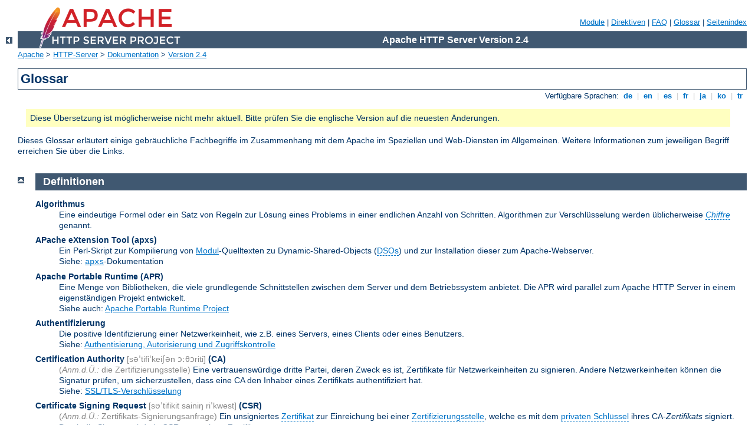

--- FILE ---
content_type: text/html
request_url: http://agliardi.net/manual/de/glossary.html
body_size: 10393
content:
<?xml version="1.0" encoding="ISO-8859-1"?>
<!DOCTYPE html PUBLIC "-//W3C//DTD XHTML 1.0 Strict//EN" "http://www.w3.org/TR/xhtml1/DTD/xhtml1-strict.dtd">
<html xmlns="http://www.w3.org/1999/xhtml" lang="de" xml:lang="de"><head>
<meta content="text/html; charset=ISO-8859-1" http-equiv="Content-Type" />
<!--
        XXXXXXXXXXXXXXXXXXXXXXXXXXXXXXXXXXXXXXXXXXXXXXXXXXXXXXXXXXXXXXXXX
              This file is generated from xml source: DO NOT EDIT
        XXXXXXXXXXXXXXXXXXXXXXXXXXXXXXXXXXXXXXXXXXXXXXXXXXXXXXXXXXXXXXXXX
      -->
<title>Glossar - Apache HTTP Server Version 2.4</title>
<link href="../style/css/manual.css" rel="stylesheet" media="all" type="text/css" title="Main stylesheet" />
<link href="../style/css/manual-loose-100pc.css" rel="alternate stylesheet" media="all" type="text/css" title="No Sidebar - Default font size" />
<link href="../style/css/manual-print.css" rel="stylesheet" media="print" type="text/css" /><link rel="stylesheet" type="text/css" href="../style/css/prettify.css" />
<script src="../style/scripts/prettify.min.js" type="text/javascript">
</script>

<link href="../images/favicon.ico" rel="shortcut icon" /></head>
<body id="manual-page" class="no-sidebar"><div id="page-header">
<p class="menu"><a href="./mod/index.html">Module</a> | <a href="./mod/directives.html">Direktiven</a> | <a href="http://wiki.apache.org/httpd/FAQ">FAQ</a> | <a href="./glossary.html">Glossar</a> | <a href="./sitemap.html">Seitenindex</a></p>
<p class="apache">Apache HTTP Server Version 2.4</p>
<img alt="" src="../images/feather.png" /></div>
<div class="up"><a href="./index.html"><img title="&lt;-" alt="&lt;-" src="../images/left.gif" /></a></div>
<div id="path">
<a href="http://www.apache.org/">Apache</a> &gt; <a href="http://httpd.apache.org/">HTTP-Server</a> &gt; <a href="http://httpd.apache.org/docs/">Dokumentation</a> &gt; <a href="./index.html">Version 2.4</a></div><div id="page-content"><div id="preamble"><h1>Glossar</h1>
<div class="toplang">
<p><span>Verf&#252;gbare Sprachen: </span><a href="../de/glossary.html" title="Deutsch">&nbsp;de&nbsp;</a> |
<a href="../en/glossary.html" hreflang="en" rel="alternate" title="English">&nbsp;en&nbsp;</a> |
<a href="../es/glossary.html" hreflang="es" rel="alternate" title="Espa&#241;ol">&nbsp;es&nbsp;</a> |
<a href="../fr/glossary.html" hreflang="fr" rel="alternate" title="Fran&#231;ais">&nbsp;fr&nbsp;</a> |
<a href="../ja/glossary.html" hreflang="ja" rel="alternate" title="Japanese">&nbsp;ja&nbsp;</a> |
<a href="../ko/glossary.html" hreflang="ko" rel="alternate" title="Korean">&nbsp;ko&nbsp;</a> |
<a href="../tr/glossary.html" hreflang="tr" rel="alternate" title="T&#252;rk&#231;e">&nbsp;tr&nbsp;</a></p>
</div>
<div class="outofdate">Diese &#220;bersetzung ist m&#246;glicherweise
            nicht mehr aktuell. Bitte pr&#252;fen Sie die englische Version auf
            die neuesten &#196;nderungen.</div>

    <p>Dieses Glossar erl&#228;utert einige gebr&#228;uchliche Fachbegriffe im
      Zusammenhang mit dem Apache im Speziellen und Web-Diensten im
      Allgemeinen. Weitere Informationen zum jeweiligen Begriff erreichen Sie
      &#252;ber die Links.</p>
  </div>
<div class="top"><a href="#page-header"><img alt="top" src="../images/up.gif" /></a></div>
<div class="section">
<h2><a name="definitions" id="definitions">Definitionen</a></h2>
    
  <dl>
    <dt><a name="algorithm" id="algorithm">Algorithmus</a></dt>
    <dd>Eine eindeutige Formel oder ein Satz von Regeln zur L&#246;sung eines
      Problems in einer endlichen Anzahl von Schritten. Algorithmen zur
      Verschl&#252;sselung werden &#252;blicherweise <a class="glossarylink" href="./glossary.html#cipher" title="siehe Glossar"><dfn>Chiffre</dfn></a> genannt.
    </dd>

    <dt><a name="apacheextensiontool" id="apacheextensiontool">APache
      eXtension Tool</a> <a name="apxs" id="apxs">(apxs)</a></dt>
    <dd>Ein Perl-Skript zur Kompilierung von <a href="#module">Modul</a>-Quelltexten zu Dynamic-Shared-Objects
      (<a class="glossarylink" href="./glossary.html#dso" title="siehe Glossar">DSOs</a>)  und zur Installation dieser zum
      Apache-Webserver.<br />
      Siehe: <code class="program"><a href="./programs/apxs.html">apxs</a></code>-Dokumentation
    </dd>

    <dt><a name="apacheportableruntime" id="apacheportableruntime">Apache Portable Runtime</a> <a name="apr" id="apr">(APR)</a></dt>
    <dd>Eine Menge von Bibliotheken, die viele grundlegende Schnittstellen
      zwischen dem Server und dem Betriebssystem anbietet. Die APR
      wird parallel zum Apache HTTP Server in einem eigenst&#228;ndigen Projekt
      entwickelt.<br />
      Siehe auch: <a href="http://apr.apache.org/">Apache Portable Runtime
      Project</a>
    </dd>

    <dt><a name="authentication" id="authentication">Authentifizierung</a></dt> 
    <dd>Die positive Identifizierung einer Netzwerkeinheit, wie z.B.
      eines Servers, eines Clients oder eines Benutzers.<br />
      Siehe: <a href="howto/auth.html">Authentisierung, Autorisierung und
      Zugriffskontrolle</a>
    </dd>

    <dt><a name="certificationauthority" id="certificationauthority">Certification Authority</a>
      <span class="phonetic">[s&#601;&#712;tifi&#712;kei&#643;&#601;n
      &#596;&#720;&#952;&#596;riti]</span>
      <a name="ca" id="ca">(CA)</a></dt>
    <dd><span class="transnote">(<em>Anm.d.&#220;.:</em> die Zertifizierungsstelle)</span> Eine
      vertrauensw&#252;rdige dritte Partei, deren Zweck es ist,
      Zertifikate f&#252;r Netzwerkeinheiten zu signieren. Andere
      Netzwerkeinheiten k&#246;nnen die Signatur pr&#252;fen, um
      sicherzustellen, dass eine CA den Inhaber eines Zertifikats
      authentifiziert hat.<br />
      Siehe: <a href="ssl/index.html">SSL/TLS-Verschl&#252;sselung</a>
    </dd>

    <dt><a name="certificatsigningrequest" id="certificatsigningrequest">Certificate Signing Request</a>
      <span class="phonetic">[s&#601;&#712;tifikit saini&#331;
      ri&#712;kwest]</span>  <a name="csr" id="csr">(CSR)</a></dt> 
    <dd><span class="transnote">(<em>Anm.d.&#220;.:</em> Zertifikats-Signierungsanfrage)</span> Ein unsigniertes
      <a class="glossarylink" href="./glossary.html#certificate" title="siehe Glossar">Zertifikat</a> zur Einreichung bei
      einer <a class="glossarylink" href="./glossary.html#certificationauthority" title="siehe Glossar">Zertifizierungsstelle</a>, welche
      es mit dem <a class="glossarylink" href="./glossary.html#privatekey" title="siehe Glossar">privaten Schl&#252;ssel</a>
      ihres CA-<em>Zertifikats</em> signiert. Durch die Signatur wird ein CSR
      zum echten Zertifikat.<br />
      Siehe: <a href="ssl/index.html">SSL/TLS-Verschl&#252;sselung</a>
    </dd>

    <dt><a name="cipher" id="cipher">Chiffre</a></dt> 
    <dd>Die <dfn>Chiffre</dfn> ist ein Algorithmus oder System zur
      Datenverschl&#252;sselung. Beispiele sind DES, IDEA, RC4 usw. Im
      Englischen spricht man von
      <dfn>Cipher</dfn>&nbsp;<span class="phonetic">[&#712;saif&#601;]</span><br />
      Siehe: <a href="ssl/index.html">SSL/TLS-Verschl&#252;sselung</a>
    </dd>

    <dt><a name="ciphertext" id="ciphertext">Chiffretext</a></dt>
    <dd>Das Ergebnis, nachdem ein <a class="glossarylink" href="./glossary.html#plaintext" title="siehe Glossar">Klartext</a>
      eine <a class="glossarylink" href="./glossary.html#cipher" title="siehe Glossar">Chiffre</a> durchlaufen hat.<br />
      Siehe: <a href="ssl/index.html">SSL/TLS-Verschl&#252;sselung</a>
    </dd>
    
    <dt><a name="commongatewayinterface" id="commongatewayinterface">Common
      Gateway Interface</a> <span class="phonetic">[&#712;k&#596;m&#601;n geitwei
      &#712;int&#601;&#720;feis]</span>
      <a name="cgi" id="cgi">(CGI)</a></dt>
    <dd>Eine einheitliche Definition einer Schnittstelle zwischen einem
      Webserver und einem externen Programm, welcher dem externen Programm die
      Behandlung von Anfragen erm&#246;glicht. Die Schnittstelle ist
      urspr&#252;nglich von der <a href="http://hoohoo.ncsa.uiuc.edu/cgi/overview.html">NCSA</a>
      definiert worden. Es exisitert jedoch auch ein <a href="http://cgi-spec.golux.com/">RFC-Projekt</a>.<br />
      Siehe: <a href="howto/cgi.html">Dynamische Inhalte mit CGI</a>
    </dd>

    <dt><a name="connect" id="connect">CONNECT</a>
      <span class="phonetic">[k&#601;nekt]</span></dt> 
    <dd>Eine <a class="glossarylink" href="./glossary.html#method" title="siehe Glossar">HTTP-Methode</a> zur Weiterleitung
      von Rohdaten &#252;ber HTTP. Sie kann dazu verwendet werden, andere
      Protokolle wie zum Beispiel das SSL-Protokoll zu kapseln.
    </dd>

    <dt><a name="digitalsignature" id="digitalsignature">Digitale
      Signatur</a></dt>
    <dd>Ein chiffrierter Textblock, der die G&#252;ltigkeit eines Zertifikats
      oder einer anderen Datei best&#228;tigt. Eine <a class="glossarylink" href="./glossary.html#certificationauthority" title="siehe Glossar">Zertifizierungsstelle</a> erstellt 
      eine digitale Signatur durch Generierung eines <a class="glossarylink" href="./glossary.html#hash" title="siehe Glossar">Hashs</a> aus dem in einem <em>Zertifikat</em>
      enthaltenen <em>&#246;ffentlichen Schl&#252;ssel</em> und
      anschlie&#223;ender Codierung des Hashs mit dem <em>privaten
      Schl&#252;ssel</em> des Zertifikats. Nur der &#246;ffentliche
      Schl&#252;ssel der CA kann die Signatur decodieren. So wird
      sichergestellt, dass die CA die Netwerkeinheit, welche das
      <em>Zertifikat</em> besitzt, authentifiziert hat.<br />
      Siehe: <a href="ssl/index.html">SSL/TLS-Verschl&#252;sselung</a>
    </dd>

    <dt><a name="directive" id="directive">Direktive</a></dt> 
    <dd>Eine Konfigurationsanweisung, die das Verhalten des Apache in einem
      oder mehreren Punkten steuert. Direktiven werden in den <a class="glossarylink" href="./glossary.html#configurationfile" title="siehe Glossar">Konfigurationsdateien</a> gesetzt.<br />
      Siehe: <a href="mod/directives.html">Verzeichnis der Direktiven</a>
    </dd>

    <dt><a name="dynamicsharedobject" id="dynamicsharedobject">Dynamic
      Shared Object</a> 
      <span class="phonetic">[dai&#712;n&#230;mik &#643;&#603;&#601;d
      &#712;&#596;bd&#658;ikt]</span> <a name="dso" id="dso">(DSO)</a></dt>
    <dd>Separat von der Apache-Bin&#228;rdatei <code class="program"><a href="./programs/httpd.html">httpd</a></code>
      kompilierte <a class="glossarylink" href="./glossary.html#module" title="siehe Glossar">Module</a>, die bei Bedarf
      geladen werden k&#246;nnen.<br />
      Siehe: <a href="dso.html">Unterst&#252;tzung f&#252;r
      Dynamic-Shared-Objects</a>
    </dd>

    <dt><a name="export-crippled" id="export-crippled">exportbeschr&#228;nkt</a></dt>
    <dd>Verminderte kryptografische St&#228;rke (und Sicherheit), um den
      Exportbesimmungen der Vereinigten Staaten <span class="transnote">(<em>Anm.d.&#220;.:</em> konkret: United
      States' Export Administration Regulations (EAR))</span> zu
      entsprechen. Exportbeschr&#228;nkte Verschl&#252;sselungssoftware ist
      auf eine kurze Schl&#252;ssell&#228;nge begrenzt, was zu
      <em>Chiffretexten</em> f&#252;hrt, die gew&#246;hnlich mittels
      Brute-Force dekodiert werden k&#246;nnen.<br />
      Siehe: <a href="ssl/index.html">SSL/TLS-Verschl&#252;sselung</a>
    </dd>

    <dt><a name="filter" id="filter">Filter</a></dt>
    <dd>Ein Verfahren, dass auf vom Server empfangene oder zu sendende Daten
      angewendet wird. Eingabefilter verarbeiten vom Client an den Server
      gesendetet Daten, w&#228;hrend Ausgabefilter vom Server an den Client zu
      sendende Daten verarbeiten. Der Ausgabefilter <code>INCLUDES</code>
      beispielsweise untersucht Dokumente nach <a class="glossarylink" href="./glossary.html#ssi" title="siehe Glossar">Server-Side-Includes</a> und f&#252;hrt sie aus.<br />
      Siehe: <a href="filter.html">Filter</a>
    </dd>

    <dt><a name="handler" id="handler">Handler</a>
      <span class="phonetic">[&#712;h&#230;ndl&#601;]</span></dt>
    <dd>Eine Apache-interne Darstellung der Aktion, die beim Aufruf einer
      Datei auszuf&#252;hren ist. Im Allgemeinen besitzen Dateien implizite,
      auf dem Dateityp basierende Handler. Gew&#246;hnlich werden alle Dateien
      vom Server bedient, einige Dateitypen werden jedoch separat "behandelt"
      <span class="transnote">(<em>Anm.d.&#220;.:</em> besitzen einen separaten Handler)</span>. Der
      <code>cgi-script</code>-Handler beispielsweise kennzeichnet Dateien, die
      als <a class="glossarylink" href="./glossary.html#cgi" title="siehe Glossar">CGI-Programme</a> ausgef&#252;hrt werden
      sollen.<br />
      Siehe: <a href="handler.html">Verwendung von Apache-Handlern</a>
    </dd>

    <dt><a name="hash" id="hash">Hash</a>
      <span class="phonetic">[h&#230;&#643;]</span></dt>
    <dd>Ein mathematischer, unumkehrbarer Einweg-Algorithmus zur Generierung
      einer Zeichenfolge fester L&#228;nge aus einer anderen Zeichenfolge
      beliebiger L&#228;nge. Unterschiedliche Zeichenfolgen bei der Eingabe
      ergeben &#252;blischerweise unterschiedliche Hashes (abh&#228;ngig von
      der Hash-Funktion).
    </dd>

    <dt><a name="header" id="header">Header</a>
      <span class="phonetic">[hed&#601;]</span></dt>
    <dd>Der Teil der <a class="glossarylink" href="./glossary.html#http" title="siehe Glossar">HTTP</a>-Anfrage und -Antwort,
      der vor den eigentlichen Daten &#252;bermittelt wird und den Inhalt
      beschreibende Meta-Informationen enth&#228;lt.
    </dd>

    <dt><a name="htaccess" id="htaccess">.htaccess</a></dt>
    <dd>Eine <a class="glossarylink" href="./glossary.html#configurationfile" title="siehe Glossar">Konfigurationsdatei</a>,
      die innerhalb des Web-Verzeichnisbaums abgelegt wird und zu dem
      Verzeichnis, in dem sie abgelegt ist, sowie allen Unterverzeichnissen
      <a class="glossarylink" href="./glossary.html#directive" title="siehe Glossar">Konfigurationsdirektiven</a>
      enth&#228;lt. Trotz ihres Namens kann diese Datei nahezu alle Arten von
      Direktiven enthalten, nicht nur Direktiven zur Zugriffskontrolle.<br />
      Siehe: <a href="configuring.html">Konfigurationsdateien</a>
    </dd>

    <dt><a name="apache2.conf" id="apache2.conf">apache2.conf</a></dt>
    <dd>Die <a class="glossarylink" href="./glossary.html#configurationfile" title="siehe Glossar">Haupt-Konfigurationsdatei</a> ist
      <code>/etc/apache2/apache2.conf</code>. Dies kann aber zur
      Laufzeit oder zur Kompilierungszeit anders konfiguriert werden.<br />
      Siehe: <a href="configuring.html">Konfigurationsdateien</a>
    </dd>

    <dt><a name="https" id="https">HTTPS</a></dt>
    <dd>Das HyperText-Transfer-Protokoll (Secure), der
      Standard-Verschl&#252;sselungsmechanismus im World Wide Web.
      Tats&#228;chlich handelt es sich hierbei um HTTP &#252;ber <a class="glossarylink" href="./glossary.html#ssl" title="siehe Glossar">SSL</a>.<br />
      Siehe: <a href="ssl/index.html">SSL/TLS-Verschl&#252;sselung</a>
    </dd>
    
    <dt><a name="hypertexttransferprotocol" id="hypertexttransferprotocol">HyperText-Transfer-Protokoll</a>
      <a name="http" id="http">(HTTP)</a></dt>
    <dd>Das Standard-&#220;bertragungsprotokoll im World Wide Web. Der Apache
      implementiert die Protokollversion 1.1, bezeichnet als HTTP/1.1 und
      definiert in <a href="http://ietf.org/rfc/rfc2616.txt">RFC 2616</a>.
    </dd>

    <dt><a name="plaintext" id="plaintext">Klartext</a></dt>
    <dd>Der unverschl&#252;sselte Text.</dd>

    <dt><a name="configurationdirective" id="configurationdirective">Konfigurationsanweisung</a></dt>
    <dd>Siehe: <a class="glossarylink" href="./glossary.html#directive" title="siehe Glossar">Direktive</a></dd>

    <dt><a name="configurationfile" id="configurationfile">Konfigurationsdatei</a></dt>
    <dd>Eine Textdatei mit <a class="glossarylink" href="./glossary.html#directive" title="siehe Glossar">Direktiven</a>,
      welche die Konfiguration des Apache steuern.<br />
      Siehe: <a href="configuring.html">Konfigurationsdateien</a>
    </dd>

    <dt><a name="context" id="context">Kontext</a></dt>
    <dd>Ein Bereich in den <a class="glossarylink" href="./glossary.html#configurationfile" title="siehe Glossar">Konfigurationsdateien</a>, in dem
      verschiedene Typen von <a class="glossarylink" href="./glossary.html#directive" title="siehe Glossar">Direktiven</a>
      erlaubt sind.<br />
      Siehe: <a href="mod/directive-dict.html#Context">Erkl&#228;rung der
      Fachbegriffe zu Apache-Direktiven</a>
    </dd>

    <dt><a name="messagedigest" id="messagedigest">Message-Digest</a>
      <span class="phonetic">[&#712;mesid&#658;]</span></dt>
    <dd>Ein Hash einer Nachricht, mit dem sich sicherstellen l&#228;&#223;t,
      dass der Inhalt der Nachricht w&#228;hrend der &#220;bertragung nicht
      ver&#228;ndert wurde. <span class="transnote">(<em>Anm.d.&#220;.:</em> ein so genannter Extrakt der
      Nachricht)</span><br />
      Siehe: <a href="ssl/index.html">SSL/TLS-Verschl&#252;sselung</a>
    </dd>

    <dt><a name="method" id="method">Methode</a></dt>
    <dd>Im <a class="glossarylink" href="./glossary.html#http" title="siehe Glossar">HTTP</a>-Kontext eine in der
      Anfrage(zeile) des Clients angegeben Aktion, die auf eine Ressource
      angewendet wird. <code>GET</code>, <code>POST</code> und <code>PUT</code>
      sind einige der verf&#252;gbaren HTTP-Methoden.
    </dd>

    <dt><a name="mime-type" id="mime-type">MIME-Typ</a>
      <span class="phonetic">[maim ty&#720;p]</span></dt>
    <dd>Eine Art und Weise, den Typ des &#252;bermittelten Dokuments zu
      beschreiben. Sein Name leitet sich davon ab, dass sein Format den
      Multipurpose Internet Mail Extensions entlehnt wurde. Er besteht aus
      einem Haupttyp und einem Untertyp, getrennt durch einen 
      Schr&#228;gstrich. Einige Beispiele sind <code>text/html</code>,
      <code>image/gif</code> und <code>application/octet-stream</code>.
      Bei HTTP wird der MIME-Typ mit dem <a class="glossarylink" href="./glossary.html#header" title="siehe Glossar">Header</a> <code>Content-Type</code>
      &#252;bermittelt.<br />
      Siehe: <a href="mod/mod_mime.html">mod_mime</a>
    </dd>

    <dt><a name="module" id="module">Modul</a></dt>
    <dd>Ein selbstst&#228;ndiger Teil eines Programms. Ein Gro&#223;teil der
      Funktionalit&#228;t des Apache ist in Modulen enthalten, die Sie einbinden
      oder entfernen k&#246;nnen. In die Apache-Bin&#228;rdatei <code class="program"><a href="./programs/httpd.html">httpd</a></code> einkompilierte Module werden <em>statische Module</em>
      genannt, w&#228;hrend Module, die separat gespeichert sind und optional
      zur Laufzeit geladen werden k&#246;nnen, <em>dynamische Module</em> oder
      <a class="glossarylink" href="./glossary.html#dso" title="siehe Glossar">DSOs</a> genannt werden.
      Standardm&#228;&#223;ig eingebundene Module werden <em>Basismodule</em>
      genannt. F&#252;r den Apache sind viele Module verf&#252;gbar, die nicht
      als Bestandteil des <a class="glossarylink" href="./glossary.html#tarball" title="siehe Glossar">Apache-HTTP-Server-Tarballs</a> ausgeliefert
      werden. Diese werden als <em>Drittmodule</em> bezeichnet.<br />
      Siehe: <a href="mod/index.html">Modulverzeichnis</a>
    </dd>

    <dt><a name="modulemagicnumber" id="modulemagicnumber">Module-Magic-Number</a>
      <span class="phonetic">[&#712;m&#596;ju&#720;l m&#230;d&#658;ik
      &#712;n&#652;mb&#601;]</span>
      (<a name="mmn" id="mmn">MMN</a>)</dt>
    <dd>Die Module-Magic-Number ist eine Konstante, die im Apache-Quelltext
      definiert ist und im Zusammenhang mit der Bin&#228;rkompatibilit&#228;t
      von Modulen steht. Sie wird ge&#228;ndert, wenn sich interne
      Apache-Strukturen, -Funktionen oder andere signifikante Teile der API
      derart &#228;ndern, dass eine Bin&#228;rkompatibilit&#228;t nicht mehr
      gew&#228;hrleistet werden kann. Bei einer MMN-&#196;nderung m&#252;ssen
      alle Module von Drittanbietern zumindest neu kompiliert und zuweilen auch
      geringf&#252;gig angepa&#223;t werden, um mit der neuen Apache-Version zu
      funktionieren.
    </dd>

    <dt><a name="publickey" id="publickey">&#214;ffentlicher
      Schl&#252;ssel</a></dt>
    <dd>Der &#246;ffentlich verf&#252;gbare Schl&#252;ssel in einem <a class="glossarylink" href="./glossary.html#publickeycryptography" title="siehe Glossar">Public-Key-Kryptographie</a>-System,
      mit dem f&#252;r seinen Eigent&#252;mer bestimmte Nachrichten
      verschl&#252;sselt und Signaturen von seinem Eigent&#252;mer
      entschl&#252;sselt werden.<br />
      Siehe: <a href="ssl/index.html">SSL/TLS-Verschl&#252;sselung</a>
    </dd>
    
    <dt><a name="openssl" id="openssl">OpenSSL</a>
      <span class="phonetic">[&#712;&#601;up&#601;n&#603;s&#603;s&#712;&#603;l]</span>
    </dt>
    <dd>Das Open-Source-Toolkit f&#252;r SSL/TLS<br />
      Siehe: <a href="http://www.openssl.org/">http://www.openssl.org/</a>
    </dd>

    <dt><a name="passphrase" id="passphrase">Passphrase</a>
      <span class="phonetic">[pa&#720;freiz]</span></dt>
    <dd>Das Wort oder die Phrase, welches private Schl&#252;ssel-Dateien
      sch&#252;tzt. Sie verhindert die Entschl&#252;sselung durch nicht
      authorisierte Benutzer. Normalerweise ist dies einfach der geheimen
      (De-)Codierungsschl&#252;ssel, der f&#252;r <a class="glossarylink" href="./glossary.html#cipher" title="siehe Glossar">Chiffren</a> verwendet wird.<br />
      Siehe: <a href="ssl/index.html">SSL/TLS-Verschl&#252;sselung</a>
    </dd>

    <dt><a name="privatekey" id="privatekey">Privater Schl&#252;ssel</a></dt>
    <dd>Der geheime Schl&#252;ssel in einem <a class="glossarylink" href="./glossary.html#publickeycryptography" title="siehe Glossar">Public-Key-Kryptographie</a>-System,
      mit dem hereinkommende Nachrichten decodiert und ausgehende signiert
      werden.<br />
      Siehe: <a href="ssl/index.html">SSL/TLS-Verschl&#252;sselung</a>
    </dd>

    <dt><a name="proxy" id="proxy">Proxy</a></dt>
    <dd>Ein zwischen dem Client und dem <em>urspr&#252;nglichen Server</em>
      <span class="transnote">(<em>Anm.d.&#220;.:</em> der Server, den der Client tats&#228;chlich erreichen
      m&#246;chte)</span> liegender Server. Er nimmt Anfragen von
      Clients entgegen, &#252;bermittelt diese Anfragen dem
      urspr&#252;nglichen Server und liefert die Antwort des
      urspr&#252;nglichen Servers an den Client zur&#252;ck. Wenn mehrere
      Clients den gleichen Inhalt abfragen, dann kann der Proxy diesen Inhalt
      aus seinem Zwischenspeicher ausliefern, anstatt ihn jedesmal vom
      urspr&#252;nglichen Server anzufordern, und dadurch die Antwortzeit
      verringern.<br />
      Siehe: <a href="mod/mod_proxy.html">mod_proxy</a>
    </dd>

    <dt><a name="publickeycryptography" id="publickeycryptography">Public-Key-Kryptographie</a>
      <span class="phonetic">[&#712;p&#652;blik ki&#720;
      &#712;kyptogra&#712;fi&#720;]</span></dt>
    <dd>Theorie und Anwendung asymmetrischer Verschl&#252;sselungssysteme,
      die einen Schl&#252;ssel zur Verschl&#252;sselung und einen anderen zur
      Entschl&#252;sselung verwenden. Zwei derart zusammengeh&#246;rende
      Schl&#252;ssel bilden Sch&#252;sselpaar. Man spricht auch von
      "Asymetrischer Kryptographie".<br />
      Siehe: <a href="ssl/index.html">SSL/TLS-Verschl&#252;sselung</a>
    </dd>
    
    <dt><a name="regularexpresion" id="regularexpresion">Regul&#228;rer
      Ausdruck</a> <a name="regex" id="regex">(Regex)</a></dt>
    <dd>Eine Form, ein Muster im Text zu beschreiben - zum Beispiel: "alle
      W&#246;rter, die mit dem Buchstaben A beginnen" oder "Jeder Satz mit
      zwei Kommata und ohne gro&#223;es Q". Beim Apache sind regul&#228;re
      Ausdr&#252;cke hilfreich, da sie auf sehr flexible Art und Weise die
      Anwendung bestimmter Eigenschaften auf eine Auswahl von Dateien oder
      Ressourcen erm&#246;glichen. - Zum Beispiel k&#246;nnen alle .gif- und
      .jpg-Dateien eines Verzeichnis "images" mit
      "<code>/images/.*(jpg|gif)$</code>" beschrieben werden. Der Apache
      verwendet Perl-kompatible regul&#228;re Ausdr&#252;cke, wie sie die
      <a href="http://www.pcre.org/">PCRE</a>-Bibliothek bereitstellt.
    </dd>

    <dt><a name="reverseproxy" id="reverseproxy">Reverse Proxy</a>
      <span class="phonetic">[ri&#720;v&#601;&#720;s
      &#712;pr&#596;ksi]</span></dt>
    <dd>Ein <a class="glossarylink" href="./glossary.html#proxy" title="siehe Glossar">Proxy</a>-Server, der dem Client
      gegen&#252;ber als <em>urspr&#252;nglicher Server</em> erscheint. Dies
      ist n&#252;tzlich, um den tats&#228;chlichen Server aus
      Sicherheitsgr&#252;nden oder zur Lastverteilung vor dem Client zu
      verstecken.
    </dd>

    <dt><a name="securesocketslayer" id="securesocketslayer">Secure Sockets
      Layer</a> <span class="phonetic">[si&#712;kju&#601; &#712;s&#596;kits
      &#712;lei&#601;]</span> <a name="ssl" id="ssl">(SSL)</a></dt>
    <dd>Ein von der Firma Netscape Communications Corporation entwickeltes
      Protokoll zur allgemeinen Authentisierung und Verschl&#252;sselung der
      Kommunikation &#252;ber TCP/IP-Netzwerke. Die meistverbreitete Nutzung
      ist <em>HTTPS</em>, d.h. HyperText Transfer Protocol (HTTP) &#252;ber
      SSL.<br />
      Siehe: <a href="ssl/index.html">SSL/TLS-Verschl&#252;sselung</a>
    </dd>

    <dt><a name="serversideincludes" id="serversideincludes">Server Side
      Includes</a> <span class="phonetic">[s&#601;&#720;&#601; said
      in&#712;klu&#720;ds]</span> <a name="ssi" id="ssi">(SSI)</a></dt>
    <dd>Eine Technik zum Einbetten von weiterverarbeitenden Anweisungen in
      HMTL-Dateien.<br />
      Siehe: <a href="howto/ssi.html">Einf&#252;hrung in Server Side
      Includes</a>
    </dd>

    <dt><a name="session" id="session">Session</a>
      <span class="phonetic">[&#712;se&#643;&#601;n]</span></dt>
    <dd>Allgemein der Kontext einer Kommunikation.</dd>

    <dt><a name="ssleay" id="ssleay">SSLeay</a></dt>
    <dd>Die Bibliothek der Original-SSL/TLS-Implementation von Eric A.
      Young</dd>

    <dt><a name="symmetriccryptophraphy" id="symmetriccryptophraphy">Symmetrische Kryptographie</a></dt>
    <dd>Die Theorie und Anwendung von <em>Chiffren</em>, die einen einzigen
      geheimen Schl&#252;ssel sowohl zur Verschl&#252;sswelung als auch zur
      Entschl&#252;sselung benutzen.<br />
      Siehe: <a href="ssl/index.html">SSL/TLS-Verschl&#252;sselung</a>
    </dd>

    <dt><a name="tarball" id="tarball">Tarball</a>
      <span class="phonetic">[ta&#720;b&#596;&#720;l]</span></dt>
    <dd>Ein Paket von Dateien, die mit dem Hilfsprogramm <code>tar</code>
      zusammengefasst wurden. Apache-Distributionen werden in komprimierten
      tar-Archiven oder unter Verwendung von pkzip gespeichert.
    </dd>

    <dt><a name="transportlayersecurity" id="transportlayersecurity">Transport
      Layer Security</a> <span class="phonetic">[tr&#230;ns&#712;p&#596;&#720;t
      &#712;ei&#601; si&#712;kju&#601;riti]</span>
      <a name="tls" id="tls">(TLS)</a></dt>
    <dd>Das SSL-Nachfolgeprotokoll, das von der Internet Engineering Task
      Force (IETF) zur allgemeinen Authentisierung und Verschl&#252;sselung
      einer Kommunikation &#252;ber TCP/IP-Netzwerke entwickelt worden ist.
      TLS Version 1 ist nahezu identisch mit SSL Version 3.<br />
      Siehe: <a href="ssl/index.html">SSL/TLS-Verschl&#252;sseliung</a>
    </dd>

    <dt><a name="environmentvariable" id="environmentvariable">Umgebungsvariable</a> <a name="env-variable" id="env-variable">(env-Variable)</a></dt>
    <dd>Benannte, von der Betriebssystem-Shell verwaltete Variablen zur
      Speicherung von Informationen und zur Kommunikation zwischen Programmen.
      Der Apache beinhaltet auch interne Variablen, die ebenfalls
      Umgebungsvariablen genannt werden, die aber statt in der
      Shell-Umgebung in internen Apache-Strukturen gespeichert sind.<br />
      Siehe: <a href="env.html">Umgebungsvariablen im Apache</a>
    </dd>

    <dt><a name="uniformresourcelocator" id="uniformresourcelocator">Uniform
      Resource Locator</a> <span class="phonetic">[&#712;ju&#720;nif&#596;&#720;m
      ri&#712;s&#596;&#720;s l&#601;u&#712;keit&#601;]</span>
      <a name="url" id="url">(URL)</a></dt>
    <dd>Der Name bzw. die Adresse einer Ressource im Internet. Dies ist der
      allgemein gebr&#228;uchliche Audruck f&#252;r die formale Bezeichnung
      <a class="glossarylink" href="./glossary.html#uniformresourceidentifier" title="siehe Glossar">Uniform Resource
      Identifier</a>. URLs bestehen &#252;blicherweise aus einem
      Schema wie <code>http</code> oder <code>https</code>, einem Hostnamen
      und einem Pfad. Die URL f&#252;r diese Seite ist
      <code>http://httpd.apache.org/docs/2.4/glossary.html</code>.
    </dd>

    <dt><a name="uniformresourceidentifier" id="uniformresourceidentifier">Uniform Resource Identifier</a>
      <span class="phonetic">[&#712;ju&#720;nif&#596;&#720;m
      ri&#712;s&#596;&#720;s ai&#712;dentifai&#601;]</span> 
      <a name="URI" id="URI">(URI)</a></dt>
    <dd>Eine kompakte Zeichenfolge zur Identifizierung einer abstrakten oder
      physischen Ressource. Er wird in dem <a href="http://www.ietf.org/rfc/rfc2396.txt">RFC 2396</a> formell
      definiert. Im World Wide Web verwendete URIs werden &#252;blicherweise
      als <a class="glossarylink" href="./glossary.html#url" title="siehe Glossar">URLs</a> bezeichnet.
    </dd>

    <dt><a name="virtualhosting" id="virtualhosting">Virtual-Hosting</a>
      <span class="phonetic">[v&#601;&#712;tju&#601;l
      h&#601;usti&#331;]</span></dt>
    <dd>Die Bedienung mehrere Websites mit einer einzigen Apache-Instanz.
      <em>IP-basierte virtuelle Hosts</em> unterscheiden zwischen
      verschiedenen Websites aufgrund ihrer IP-Adressen, w&#228;hrend
      <em>namensbasierte virtuelle Hosts</em> nur den Namen des Hosts
      verwenden und daher mehrere Angebote unter der gleichen IP-Adresse
      hosten k&#246;nnen.<br />
      Siehe: <a href="vhosts/index.html">Apache-Dokumentation zu virtuellen
      Hosts</a>
    </dd>

    <dt><a name="fully-qualifieddomain-name" id="fully-qualifieddomain-name">Voll-qualifizierter Domainname</a>
      <a name="fqdn" id="fqdn">(FQDN)</a></dt>
    <dd>Der eindeutige Name einer Netzwerkeinheit, bestehend aus einem
      Hostnamen und dem Domainnamen, welcher zu einer IP-Adresse
      aufgel&#246;st werden kann. Zum Beispiel ist <code>www</code> ein
      Hostname, <code>example.com</code> ein Domainname und
      <code>www.example.com</code> ein voll-qualifizierter Domainname.
    </dd>

    
    <dt><a name="website" id="website">Website</a>
      <span class="phonetic">[websait]</span></dt>
    <dd>Im Gegensatz zur Webseite, die einer konkreten URL entspricht, ist mit
      Website ein komplettes Angebot unter einem bestimmten Hostnamen (und Port)
      gemeint. Dieses kann aus vielen verschiedenen Webseiten bestehen.
    </dd>

    <dt><a name="x.509" id="x.509">X.509</a></dt>
    <dd>Ein von der International Telecommunication Union (ITU-T) empfohlenes
      Schema f&#252;r Authentifizierungszertifikate. Es wird f&#252;r
      SSL/TLS-Authentifizierungen verwendet.<br />
      Siehe: <a href="ssl/index.html">SSL/TLS-Verschl&#252;sselung</a>
    </dd>

    <dt><a name="certificate" id="certificate">Zertifikat</a></dt>
    <dd>Ein Datensatz zur <a class="glossarylink" href="./glossary.html#authentication" title="siehe Glossar">Authentisierung</a> einer 
      Nertzwerkeinheit wie Server oder Client. Ein Zertifikat
      enth&#228;lt <a class="glossarylink" href="./glossary.html#x.509" title="siehe Glossar">X.509</a>-Informationen
      &#252;ber seinen Eigent&#252;mer (das sogenannte Betreff
      <span class="transnote">(<em>Anm.d.&#220;.:</em> engl.: subject)</span>) und die
      signierende <a class="glossarylink" href="./glossary.html#certificationauthority" title="siehe Glossar">Certification
      Authority</a> (der sogenannte Aussteller <span class="transnote">(<em>Anm.d.&#220;.:</em> engl.:
      issuer)</span>) sowie den <a class="glossarylink" href="./glossary.html#publickey" title="siehe Glossar">&#246;ffentlichen Schl&#252;ssel</a> des
      Eigent&#252;mers und die Signatur der CA. Netzwerkeinheiten
      &#252;berpr&#252;fen diese Signatur mit Hilfe von CA-Zertifikaten.<br />
      Siehe: <a href="ssl/index.html">SSL/TLS-Verschl&#252;sselung</a>
    </dd>

    <dt><a name="accesscontrol" id="accesscontrol">Zugriffskontrolle</a></dt>
    <dd>Die Beschr&#228;nkung des Zugriffs auf Netzwerkbereiche. Im
      Apache-Kontext in der Regel die Zugriffsbeschr&#228;nkung auf bestimmte
      <em>URLs</em>.<br />
      Siehe: <a href="howto/auth.html">Authentisierung, Autorisierung und
      Zugriffskontrolle</a>
    </dd>
  </dl>    
</div></div>
<div class="bottomlang">
<p><span>Verf&#252;gbare Sprachen: </span><a href="../de/glossary.html" title="Deutsch">&nbsp;de&nbsp;</a> |
<a href="../en/glossary.html" hreflang="en" rel="alternate" title="English">&nbsp;en&nbsp;</a> |
<a href="../es/glossary.html" hreflang="es" rel="alternate" title="Espa&#241;ol">&nbsp;es&nbsp;</a> |
<a href="../fr/glossary.html" hreflang="fr" rel="alternate" title="Fran&#231;ais">&nbsp;fr&nbsp;</a> |
<a href="../ja/glossary.html" hreflang="ja" rel="alternate" title="Japanese">&nbsp;ja&nbsp;</a> |
<a href="../ko/glossary.html" hreflang="ko" rel="alternate" title="Korean">&nbsp;ko&nbsp;</a> |
<a href="../tr/glossary.html" hreflang="tr" rel="alternate" title="T&#252;rk&#231;e">&nbsp;tr&nbsp;</a></p>
</div><div class="top"><a href="#page-header"><img src="../images/up.gif" alt="top" /></a></div><div class="section"><h2><a id="comments_section" name="comments_section">Kommentare</a></h2><div class="warning"><strong>Notice:</strong><br />This is not a Q&amp;A section. Comments placed here should be pointed towards suggestions on improving the documentation or server, and may be removed by our moderators if they are either implemented or considered invalid/off-topic. Questions on how to manage the Apache HTTP Server should be directed at either our IRC channel, #httpd, on Libera.chat, or sent to our <a href="https://httpd.apache.org/lists.html">mailing lists</a>.</div>
<script type="text/javascript"><!--//--><![CDATA[//><!--
var comments_shortname = 'httpd';
var comments_identifier = 'http://httpd.apache.org/docs/2.4/glossary.html';
(function(w, d) {
    if (w.location.hostname.toLowerCase() == "httpd.apache.org") {
        d.write('<div id="comments_thread"><\/div>');
        var s = d.createElement('script');
        s.type = 'text/javascript';
        s.async = true;
        s.src = 'https://comments.apache.org/show_comments.lua?site=' + comments_shortname + '&page=' + comments_identifier;
        (d.getElementsByTagName('head')[0] || d.getElementsByTagName('body')[0]).appendChild(s);
    }
    else { 
        d.write('<div id="comments_thread">Comments are disabled for this page at the moment.<\/div>');
    }
})(window, document);
//--><!]]></script></div><div id="footer">
<p class="apache">Copyright 2024 The Apache Software Foundation.<br />Lizenziert unter der <a href="http://www.apache.org/licenses/LICENSE-2.0">Apache License, Version 2.0</a>.</p>
<p class="menu"><a href="./mod/index.html">Module</a> | <a href="./mod/directives.html">Direktiven</a> | <a href="http://wiki.apache.org/httpd/FAQ">FAQ</a> | <a href="./glossary.html">Glossar</a> | <a href="./sitemap.html">Seitenindex</a></p></div><script type="text/javascript"><!--//--><![CDATA[//><!--
if (typeof(prettyPrint) !== 'undefined') {
    prettyPrint();
}
//--><!]]></script>
</body></html>